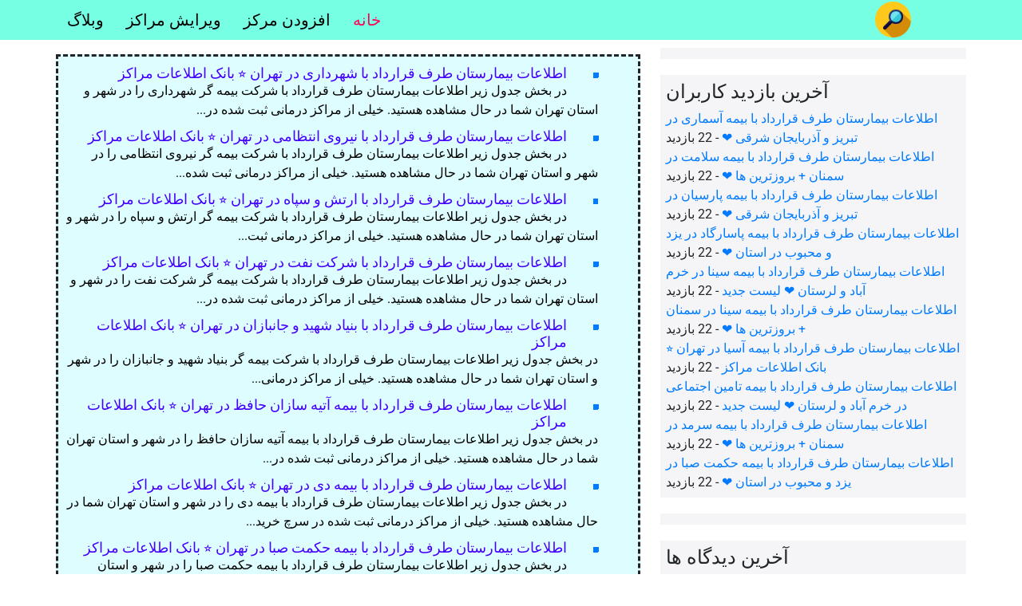

--- FILE ---
content_type: text/css
request_url: https://searchkharid.com/wp-content/themes/page-builder-framework/css/min/rtl-min.css?ver=2.11.8
body_size: 328
content:
body{direction:rtl;unicode-bidi:embed}.wpbf-float-left{float:right}.wpbf-float-right{float:left}.wpbf-page table th,.wpbf-page .wpbf-table th,.wpbf-page table caption,.wpbf-page .wpbf-table caption{text-align:right}.wpbf-grid>*{float:right}.wpbf-text-left{text-align:right}.wpbf-text-right{text-align:left}img.alignright,figure.alignright{float:left}img.alignleft,figure.alignleft,.gallery .gallery-item{float:right}.skip-link{position:absolute;left:auto;right:0}.wpbf-menu-item-search .wpbf-menu-search{left:0;right:auto}.wpbf-sub-menu>.menu-item-has-children .menu-item-has-children>a .wpbf-icon svg,.wpbf-sub-menu>.menu-item-has-children .menu-item-has-children>a .wpbff{float:left;transform:rotate(90deg)}.wpbf-sub-menu>.menu-item-has-children:not(.wpbf-mega-menu) .menu-item-has-children>.sub-menu{left:auto;right:100%}.wpbf-menu-right .wpbf-menu>.menu-item,.wpbf-menu-left .wpbf-menu>.menu-item,.wpbf-menu-stacked .wpbf-menu>.menu-item,.wpbf-menu-stacked-advanced .wpbf-menu>.menu-item,.wpbf-menu-centered .wpbf-menu>.menu-item,.wpbf-pre-header .wpbf-menu>.menu-item{float:right}.wpbf-menu-right .wpbf-menu{float:left}.wpbf-menu-left .wpbf-logo-container{text-align:left}.wpbf-menu-left .wpbf-menu{float:right}.wpbf-menu-stacked .wpbf-menu{text-align:right}.wpbf-menu-toggle-container{text-align:left}.wpbf-mobile-menu .menu-item-has-children .wpbf-submenu-toggle{left:0;right:auto}.wpbf-pre-header .wpbf-menu,.wpbf-pre-header .wpbf-inner-pre-header-right .wpbf-menu{float:left}.wpbf-pre-header .wpbf-inner-pre-header-right .wpbf-menu .sub-menu{text-align:right}.wpbf-pre-header .wpbf-inner-pre-header-left .wpbf-menu{float:right}.wpbf-sidebar-left .wpbf-main{float:left}.wpbf-grid-divider>[class*=wpbf-medium-]:nth-child(n+2):not(.wpbf-medium-1-1){border-left:none;border-right:1px solid #d9d9e0}.wpbf-footer-two-columns .wpbf-inner-footer-right,.wpbf-footer-two-columns .wpbf-inner-pre-header-right,.wpbf-pre-header-two-columns .wpbf-inner-footer-right,.wpbf-pre-header-two-columns .wpbf-inner-pre-header-right{text-align:left}.comment .avatar{margin-left:10px;margin-right:0}.comment .comment-edit-link,.scrolltop{left:20px;right:auto}span.wpcf7-not-valid-tip{left:auto;right:5px}.searchform button{left:10px;right:auto}.wpbf-woo-menu-item .wpbf-woo-menu-item-count,.wpbf-edd-menu-item .wpbf-edd-menu-item-count{margin-left:0;margin-right:7px}


--- FILE ---
content_type: text/css
request_url: https://searchkharid.com/wp-content/tablepress-custom.min.css?ver=4
body_size: 292
content:
.tablepress{width:100%;border-collapse:collapse;font-family:"Vazirmatn",sans-serif;direction:rtl;background:linear-gradient(135deg,#a8edea 0%,#fed6e3 100%);border-radius:12px;box-shadow:0 4px 12px #0000001a;table-layout:fixed;overflow-x:hidden;word-wrap:break-word}.tablepress thead th{background-color:#0000001a;color:#000;font-weight:700;text-align:center;padding:10px 6px;border-bottom:1px solid #0003;font-size:14px}.tablepress td{text-align:center;padding:7px 5px;border-bottom:1px solid #00000014;color:#000;font-size:13px;word-wrap:break-word}.tablepress tbody tr:nth-child(odd) td{background-color:#fff}.tablepress tbody tr:nth-child(even) td{background-color:#e0f7fa}.tablepress tbody tr:hover td{background-color:#b2ebf2;transition:all .3s ease-in-out}.tablepress tbody tr:last-child td{border-bottom:none}.dt-container .dt-paging{font-family:"Vazirmatn",sans-serif;text-align:center;margin-top:10px}.dt-container .dt-paging a{background-color:#fffc;border-radius:6px;padding:5px 8px;margin:0 3px;color:#000;text-decoration:none;transition:background-color .3s ease}.dt-container .dt-paging a:hover{background-color:#ffffff80}@media (max-width: 768px){.tablepress th,.tablepress td{font-size:12px;padding:5px 4px}.tablepress thead th{font-size:13px;padding:6px 5px}.tablepress{table-layout:fixed;overflow-x:hidden}}.loading-toolbar{font-family:"Vazirmatn",sans-serif;direction:rtl;background:linear-gradient(135deg,#a8edea 0%,#fed6e3 100%);border-radius:12px;box-shadow:0 4px 12px #0000001a;padding:12px;text-align:center;margin-bottom:15px}.loading-message{font-weight:600;color:#333;margin-bottom:8px}.progress-container{width:100%;height:12px;background-color:#fff9;border-radius:6px;overflow:hidden}.progress-bar{width:0;height:100%;background-color:#09c;transition:width 3.5s ease-in;border-radius:6px}

--- FILE ---
content_type: text/css
request_url: https://searchkharid.com/wp-content/uploads/elementor/css/post-2139.css?ver=1769619088
body_size: 218
content:
.elementor-2139 .elementor-element.elementor-element-ee1eb93{--display:flex;--flex-direction:column;--container-widget-width:100%;--container-widget-height:initial;--container-widget-flex-grow:0;--container-widget-align-self:initial;--flex-wrap-mobile:wrap;border-style:dashed;--border-style:dashed;}.elementor-2139 .elementor-element.elementor-element-ee1eb93:not(.elementor-motion-effects-element-type-background), .elementor-2139 .elementor-element.elementor-element-ee1eb93 > .elementor-motion-effects-container > .elementor-motion-effects-layer{background-color:#DEFDFF;}.elementor-widget-wts-postlist .eae-pl-title a{color:var( --e-global-color-primary );font-family:var( --e-global-typography-primary-font-family ), Sans-serif;font-weight:var( --e-global-typography-primary-font-weight );}.elementor-widget-wts-postlist .eae-pl-content-box{color:var( --e-global-color-text );font-family:var( --e-global-typography-text-font-family ), Sans-serif;font-weight:var( --e-global-typography-text-font-weight );}.elementor-widget-wts-postlist .eae-pl-readmore a{color:var( --e-global-color-text );font-family:var( --e-global-typography-text-font-family ), Sans-serif;font-weight:var( --e-global-typography-text-font-weight );background-color:var( --e-global-color-primary );}.elementor-2139 .elementor-element.elementor-element-6d4af5e .eae-pl-image-wrapper{float:right;}.elementor-2139 .elementor-element.elementor-element-6d4af5e.eae-pl-img-align-left .eae-pl-image-wrapper{margin-right:33px;}.elementor-2139 .elementor-element.elementor-element-6d4af5e.eae-pl-img-align-right .eae-pl-image-wrapper{margin-left:33px;}.elementor-2139 .elementor-element.elementor-element-6d4af5e .eae-pl-image-wrapper a img{border-style:dotted;}.elementor-2139 .elementor-element.elementor-element-6d4af5e .eae-pl-title a{color:#4400FF;text-align:right;font-family:"Roboto", Sans-serif;font-size:18px;font-weight:400;}.elementor-2139 .elementor-element.elementor-element-6d4af5e .eae-pl-content-box{color:#000000;text-align:right;font-family:"Roboto", Sans-serif;font-weight:400;}.elementor-2139 .elementor-element.elementor-element-6d4af5e .eae-pl-readmore a{color:#AA0000;font-family:"Roboto", Sans-serif;font-weight:400;background-color:#FFFEFE;}.elementor-2139 .elementor-element.elementor-element-6d4af5e .eae-pl-readmore{text-align:left;}

--- FILE ---
content_type: text/javascript
request_url: https://ads.bimehesab.ir/widgets/ads2/ads.js
body_size: 826
content:
(function () {
    var script = document.currentScript;
    if (!script) return;

    var container = script.parentNode;
    if (!container) return;

    fetch("https://ads.bimehesab.ir/widgets/ads2/ads-api.php", { cache: "no-store" })
        .then(function (res) {
            if (!res.ok) throw new Error("API Error");
            return res.json();
        })
        .then(function (ad) {
            if (!ad || !ad.image) return;

            /* ───────── Wrapper ───────── */
            var wrapper = document.createElement("div");
            wrapper.style.position = "relative";
            wrapper.style.width = "fit-content";
            wrapper.style.margin = "20px auto";

            /* 🟦 برچسب «آگهی» */
            var label = document.createElement("span");
            label.innerText = "آگهی";
            label.style.position = "absolute";
            label.style.top = "-15px";
            label.style.right = "-5px";
            label.style.background = "#e3f2fd";
            label.style.color = "#1976d2";
            label.style.padding = "2px 12px";
            label.style.borderRadius = "20px";
            label.style.fontSize = "11px";
            label.style.fontWeight = "bold";
            label.style.boxShadow = "0 1px 3px rgba(0,0,0,.15)";
            label.style.zIndex = "2";

            /* ❌ دکمه بستن */
            var closeBtn = document.createElement("span");
            closeBtn.innerHTML = "&times;";
            closeBtn.title = "بستن";
            closeBtn.style.position = "absolute";
            closeBtn.style.top = "-15px";
            closeBtn.style.left = "-5px";
            closeBtn.style.width = "22px";
            closeBtn.style.height = "22px";
            closeBtn.style.lineHeight = "22px";
            closeBtn.style.textAlign = "center";
            closeBtn.style.background = "#e53935";
            closeBtn.style.color = "#fff";
            closeBtn.style.borderRadius = "50%";
            closeBtn.style.cursor = "pointer";
            closeBtn.style.fontSize = "15px";
            closeBtn.style.fontWeight = "bold";
            closeBtn.style.boxShadow = "0 1px 3px rgba(0,0,0,.25)";
            closeBtn.style.zIndex = "2";

            closeBtn.onclick = function () {
                wrapper.remove();
            };

            /* 🟧 کادر اصلی (نارنجی) */
            var box = document.createElement("div");
            box.style.border = "2px solid #fb8c00";
            box.style.borderRadius = "8px";
            box.style.padding = "10px";
            box.style.background = "#fff";
            box.style.boxShadow = "0 2px 6px rgba(251,140,0,.25)";

            /* 🖼 تصویر آگهی */
            var a = document.createElement("a");
            a.href = ad.short_link || "#";
            a.target = "_blank";
            a.rel = "nofollow noopener";

            var img = document.createElement("img");
            img.src = ad.image + "?v=" + Date.now();
            img.alt = ad.title || "";
            img.style.width = "300px";
            img.style.height = "300px";
            img.style.display = "block";
            img.style.objectFit = "cover";

            a.appendChild(img);
            box.appendChild(a);

            /* اتصال نهایی */
            wrapper.appendChild(label);
            wrapper.appendChild(closeBtn);
            wrapper.appendChild(box);

            container.innerHTML = "";
            container.appendChild(wrapper);
        })
        .catch(function () {
            container.innerHTML = "";
        });
})();


--- FILE ---
content_type: text/javascript
request_url: https://ads.bimehesab.ir/widgets/ads3/ads.js
body_size: 826
content:
(function () {
    var script = document.currentScript;
    if (!script) return;

    var container = script.parentNode;
    if (!container) return;

    fetch("https://ads.bimehesab.ir/widgets/ads3/ads-api.php", { cache: "no-store" })
        .then(function (res) {
            if (!res.ok) throw new Error("API Error");
            return res.json();
        })
        .then(function (ad) {
            if (!ad || !ad.image) return;

            /* ───────── Wrapper ───────── */
            var wrapper = document.createElement("div");
            wrapper.style.position = "relative";
            wrapper.style.width = "fit-content";
            wrapper.style.margin = "20px auto";

            /* 🟦 برچسب «آگهی» */
            var label = document.createElement("span");
            label.innerText = "آگهی";
            label.style.position = "absolute";
            label.style.top = "-15px";
            label.style.right = "-5px";
            label.style.background = "#e3f2fd";
            label.style.color = "#1976d2";
            label.style.padding = "2px 12px";
            label.style.borderRadius = "20px";
            label.style.fontSize = "11px";
            label.style.fontWeight = "bold";
            label.style.boxShadow = "0 1px 3px rgba(0,0,0,.15)";
            label.style.zIndex = "2";

            /* ❌ دکمه بستن */
            var closeBtn = document.createElement("span");
            closeBtn.innerHTML = "&times;";
            closeBtn.title = "بستن";
            closeBtn.style.position = "absolute";
            closeBtn.style.top = "-15px";
            closeBtn.style.left = "-5px";
            closeBtn.style.width = "22px";
            closeBtn.style.height = "22px";
            closeBtn.style.lineHeight = "22px";
            closeBtn.style.textAlign = "center";
            closeBtn.style.background = "#e53935";
            closeBtn.style.color = "#fff";
            closeBtn.style.borderRadius = "50%";
            closeBtn.style.cursor = "pointer";
            closeBtn.style.fontSize = "15px";
            closeBtn.style.fontWeight = "bold";
            closeBtn.style.boxShadow = "0 1px 3px rgba(0,0,0,.25)";
            closeBtn.style.zIndex = "2";

            closeBtn.onclick = function () {
                wrapper.remove();
            };

            /* 🟧 کادر اصلی (نارنجی) */
            var box = document.createElement("div");
            box.style.border = "2px solid #fb8c00";
            box.style.borderRadius = "8px";
            box.style.padding = "10px";
            box.style.background = "#fff";
            box.style.boxShadow = "0 2px 6px rgba(251,140,0,.25)";

            /* 🖼 تصویر آگهی */
            var a = document.createElement("a");
            a.href = ad.short_link || "#";
            a.target = "_blank";
            a.rel = "nofollow noopener";

            var img = document.createElement("img");
            img.src = ad.image + "?v=" + Date.now();
            img.alt = ad.title || "";
            img.style.width = "300px";
            img.style.height = "300px";
            img.style.display = "block";
            img.style.objectFit = "cover";

            a.appendChild(img);
            box.appendChild(a);

            /* اتصال نهایی */
            wrapper.appendChild(label);
            wrapper.appendChild(closeBtn);
            wrapper.appendChild(box);

            container.innerHTML = "";
            container.appendChild(wrapper);
        })
        .catch(function () {
            container.innerHTML = "";
        });
})();


--- FILE ---
content_type: text/javascript
request_url: https://ads.bimehesab.ir/widgets/ads1/ads.js
body_size: 848
content:
(function () {
    var script = document.currentScript;
    if (!script) return;

    var container = script.parentNode;
    if (!container) return;

    fetch("https://ads.bimehesab.ir/widgets/ads1/ads-api.php", { cache: "no-store" })
        .then(function (res) {
            if (!res.ok) throw new Error("API Error");
            return res.json();
        })
        .then(function (ad) {
            if (!ad || !ad.image) return;

            /* ───────── Wrapper ───────── */
            var wrapper = document.createElement("div");
            wrapper.style.position = "relative";
            wrapper.style.width = "fit-content";
            wrapper.style.margin = "20px auto";

            /* 🟦 برچسب «آگهی» */
            var label = document.createElement("span");
            label.innerText = "آگهی";
            label.style.position = "absolute";
            label.style.top = "-15px";
            label.style.right = "-5px";
            label.style.background = "#e3f2fd";
            label.style.color = "#1976d2";
            label.style.padding = "2px 12px";
            label.style.borderRadius = "20px";
            label.style.fontSize = "11px";
            label.style.fontWeight = "bold";
            label.style.boxShadow = "0 1px 3px rgba(0,0,0,.15)";
            label.style.zIndex = "2";

            /* ❌ دکمه بستن */
            var closeBtn = document.createElement("span");
            closeBtn.innerHTML = "&times;";
            closeBtn.title = "بستن";
            closeBtn.style.position = "absolute";
            closeBtn.style.top = "-15px";
            closeBtn.style.left = "-5px";
            closeBtn.style.width = "22px";
            closeBtn.style.height = "22px";
            closeBtn.style.lineHeight = "22px";
            closeBtn.style.textAlign = "center";
            closeBtn.style.background = "#e53935";
            closeBtn.style.color = "#fff";
            closeBtn.style.borderRadius = "50%";
            closeBtn.style.cursor = "pointer";
            closeBtn.style.fontSize = "15px";
            closeBtn.style.fontWeight = "bold";
            closeBtn.style.boxShadow = "0 1px 3px rgba(0,0,0,.25)";
            closeBtn.style.zIndex = "2";

            closeBtn.onclick = function () {
                wrapper.remove();
            };

            /* 🟧 کادر اصلی (نارنجی) */
            var box = document.createElement("div");
            box.style.border = "2px solid #fb8c00";
            box.style.borderRadius = "8px";
            box.style.padding = "10px";
            box.style.background = "#fff";
            box.style.boxShadow = "0 2px 6px rgba(251,140,0,.25)";

            /* 🖼 تصویر آگهی */
            var a = document.createElement("a");
            a.href = ad.short_link || "#";
            a.target = "_blank";
            a.rel = "nofollow noopener";

            var img = document.createElement("img");
            img.src = ad.image + "?v=" + Date.now();
            img.alt = ad.title || "";
            img.style.width = "300px";
            img.style.height = "300px";
            img.style.display = "block";
            img.style.objectFit = "cover";

            a.appendChild(img);
            box.appendChild(a);

            /* اتصال نهایی */
            wrapper.appendChild(label);
            wrapper.appendChild(closeBtn);
            wrapper.appendChild(box);

            container.innerHTML = "";
            container.appendChild(wrapper);
        })
        .catch(function () {
            container.innerHTML = "";
        });
})();
